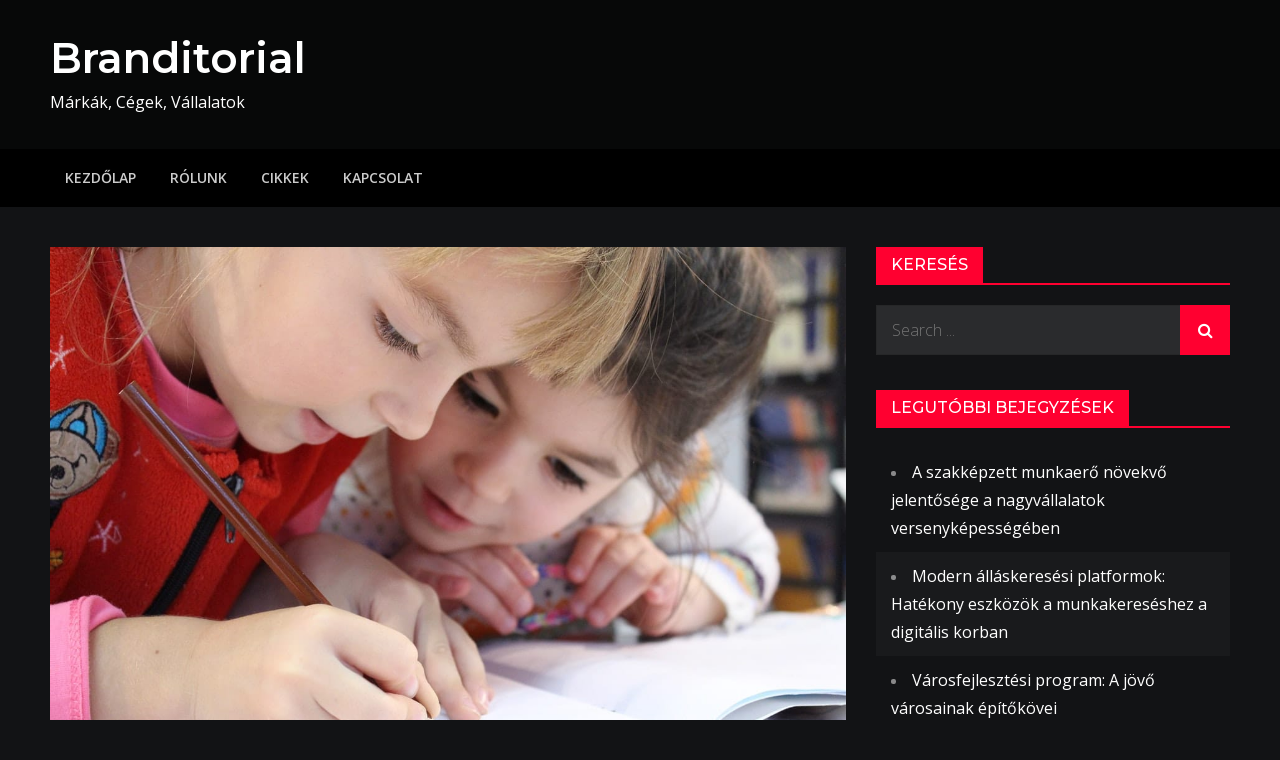

--- FILE ---
content_type: text/html; charset=UTF-8
request_url: https://branditorial.hu/a-gyermekek-kepessegmerese-elengedhetetlen-lehet-az-ovoda-es-az-iskola-kozott/
body_size: 10945
content:
<!DOCTYPE html> <html lang="hu"><head>
	<meta charset="UTF-8">
	<meta name="viewport" content="width=device-width, initial-scale=1">
	<link rel="profile" href="https://gmpg.org/xfn/11">
	<link rel="pingback" href="https://branditorial.hu/xmlrpc.php">
	
<meta name='robots' content='index, follow, max-image-preview:large, max-snippet:-1, max-video-preview:-1' />

	<!-- This site is optimized with the Yoast SEO Premium plugin v26.2 (Yoast SEO v26.6) - https://yoast.com/wordpress/plugins/seo/ -->
	<title>A gyermekek képességmérése elengedhetetlen lehet az óvoda és az iskola között &#8902; Branditorial</title>
	<meta name="description" content="Mielőtt az óvodás gyermekek iskolába mennek, elengedhetetlen a legjobb és a fejlesztésre szoruló képességeik feltérképezése. Nagyon fontos mind a szülők, mind pedig a pedagógusok számára, hogy tudják, melyek az erősségeik és gyengeségeik." />
	<link rel="canonical" href="https://branditorial.hu/a-gyermekek-kepessegmerese-elengedhetetlen-lehet-az-ovoda-es-az-iskola-kozott/" />
	<meta property="og:locale" content="hu_HU" />
	<meta property="og:type" content="article" />
	<meta property="og:title" content="A gyermekek képességmérése elengedhetetlen lehet az óvoda és az iskola között" />
	<meta property="og:description" content="Mielőtt az óvodás gyermekek iskolába mennek, elengedhetetlen a legjobb és a fejlesztésre szoruló képességeik feltérképezése. Nagyon fontos mind a szülők, mind pedig a pedagógusok számára, hogy tudják, melyek az erősségeik és gyengeségeik." />
	<meta property="og:url" content="https://branditorial.hu/a-gyermekek-kepessegmerese-elengedhetetlen-lehet-az-ovoda-es-az-iskola-kozott/" />
	<meta property="og:site_name" content="Branditorial" />
	<meta property="article:published_time" content="2021-05-01T08:50:03+00:00" />
	<meta property="article:modified_time" content="2021-05-01T08:50:06+00:00" />
	<meta property="og:image" content="https://branditorial.hu/wp-content/uploads/2021/05/jatekos-kepessegmeres-ovodasoknak.jpg" />
	<meta property="og:image:width" content="1280" />
	<meta property="og:image:height" content="853" />
	<meta property="og:image:type" content="image/jpeg" />
	<meta name="author" content="Brandon" />
	<meta name="twitter:card" content="summary_large_image" />
	<meta name="twitter:label1" content="Szerző:" />
	<meta name="twitter:data1" content="Brandon" />
	<meta name="twitter:label2" content="Becsült olvasási idő" />
	<meta name="twitter:data2" content="1 perc" />
	<script type="application/ld+json" class="yoast-schema-graph">{"@context":"https://schema.org","@graph":[{"@type":"Article","@id":"https://branditorial.hu/a-gyermekek-kepessegmerese-elengedhetetlen-lehet-az-ovoda-es-az-iskola-kozott/#article","isPartOf":{"@id":"https://branditorial.hu/a-gyermekek-kepessegmerese-elengedhetetlen-lehet-az-ovoda-es-az-iskola-kozott/"},"author":{"name":"Brandon","@id":"https://branditorial.hu/#/schema/person/a38f948f3f3cc4e70f26095ac2d51fbc"},"headline":"A gyermekek képességmérése elengedhetetlen lehet az óvoda és az iskola között","datePublished":"2021-05-01T08:50:03+00:00","dateModified":"2021-05-01T08:50:06+00:00","mainEntityOfPage":{"@id":"https://branditorial.hu/a-gyermekek-kepessegmerese-elengedhetetlen-lehet-az-ovoda-es-az-iskola-kozott/"},"wordCount":192,"publisher":{"@id":"https://branditorial.hu/#organization"},"image":{"@id":"https://branditorial.hu/a-gyermekek-kepessegmerese-elengedhetetlen-lehet-az-ovoda-es-az-iskola-kozott/#primaryimage"},"thumbnailUrl":"https://branditorial.hu/wp-content/uploads/2021/05/jatekos-kepessegmeres-ovodasoknak.jpg","keywords":["Játékos képességmérés óvodásoknak","Practikid"],"articleSection":["Cikkek"],"inLanguage":"hu"},{"@type":"WebPage","@id":"https://branditorial.hu/a-gyermekek-kepessegmerese-elengedhetetlen-lehet-az-ovoda-es-az-iskola-kozott/","url":"https://branditorial.hu/a-gyermekek-kepessegmerese-elengedhetetlen-lehet-az-ovoda-es-az-iskola-kozott/","name":"A gyermekek képességmérése elengedhetetlen lehet az óvoda és az iskola között &#8902; Branditorial","isPartOf":{"@id":"https://branditorial.hu/#website"},"primaryImageOfPage":{"@id":"https://branditorial.hu/a-gyermekek-kepessegmerese-elengedhetetlen-lehet-az-ovoda-es-az-iskola-kozott/#primaryimage"},"image":{"@id":"https://branditorial.hu/a-gyermekek-kepessegmerese-elengedhetetlen-lehet-az-ovoda-es-az-iskola-kozott/#primaryimage"},"thumbnailUrl":"https://branditorial.hu/wp-content/uploads/2021/05/jatekos-kepessegmeres-ovodasoknak.jpg","datePublished":"2021-05-01T08:50:03+00:00","dateModified":"2021-05-01T08:50:06+00:00","description":"Mielőtt az óvodás gyermekek iskolába mennek, elengedhetetlen a legjobb és a fejlesztésre szoruló képességeik feltérképezése. Nagyon fontos mind a szülők, mind pedig a pedagógusok számára, hogy tudják, melyek az erősségeik és gyengeségeik.","breadcrumb":{"@id":"https://branditorial.hu/a-gyermekek-kepessegmerese-elengedhetetlen-lehet-az-ovoda-es-az-iskola-kozott/#breadcrumb"},"inLanguage":"hu","potentialAction":[{"@type":"ReadAction","target":["https://branditorial.hu/a-gyermekek-kepessegmerese-elengedhetetlen-lehet-az-ovoda-es-az-iskola-kozott/"]}]},{"@type":"ImageObject","inLanguage":"hu","@id":"https://branditorial.hu/a-gyermekek-kepessegmerese-elengedhetetlen-lehet-az-ovoda-es-az-iskola-kozott/#primaryimage","url":"https://branditorial.hu/wp-content/uploads/2021/05/jatekos-kepessegmeres-ovodasoknak.jpg","contentUrl":"https://branditorial.hu/wp-content/uploads/2021/05/jatekos-kepessegmeres-ovodasoknak.jpg","width":1280,"height":853,"caption":"játékos képességmérés óvodásoknak"},{"@type":"BreadcrumbList","@id":"https://branditorial.hu/a-gyermekek-kepessegmerese-elengedhetetlen-lehet-az-ovoda-es-az-iskola-kozott/#breadcrumb","itemListElement":[{"@type":"ListItem","position":1,"name":"Kezdőlap","item":"https://branditorial.hu/"},{"@type":"ListItem","position":2,"name":"A gyermekek képességmérése elengedhetetlen lehet az óvoda és az iskola között"}]},{"@type":"WebSite","@id":"https://branditorial.hu/#website","url":"https://branditorial.hu/","name":"Branditorial","description":"Márkák, Cégek, Vállalatok","publisher":{"@id":"https://branditorial.hu/#organization"},"potentialAction":[{"@type":"SearchAction","target":{"@type":"EntryPoint","urlTemplate":"https://branditorial.hu/?s={search_term_string}"},"query-input":{"@type":"PropertyValueSpecification","valueRequired":true,"valueName":"search_term_string"}}],"inLanguage":"hu"},{"@type":"Organization","@id":"https://branditorial.hu/#organization","name":"Branditorial","url":"https://branditorial.hu/","logo":{"@type":"ImageObject","inLanguage":"hu","@id":"https://branditorial.hu/#/schema/logo/image/","url":"https://branditorial.hu/wp-content/uploads/2021/04/Branditorial.png","contentUrl":"https://branditorial.hu/wp-content/uploads/2021/04/Branditorial.png","width":200,"height":200,"caption":"Branditorial"},"image":{"@id":"https://branditorial.hu/#/schema/logo/image/"}},{"@type":"Person","@id":"https://branditorial.hu/#/schema/person/a38f948f3f3cc4e70f26095ac2d51fbc","name":"Brandon","image":{"@type":"ImageObject","inLanguage":"hu","@id":"https://branditorial.hu/#/schema/person/image/","url":"https://secure.gravatar.com/avatar/21c1dad02417afd1587e644af4e6069bd165210f784016f859f411c8d982494c?s=96&d=mm&r=g","contentUrl":"https://secure.gravatar.com/avatar/21c1dad02417afd1587e644af4e6069bd165210f784016f859f411c8d982494c?s=96&d=mm&r=g","caption":"Brandon"},"sameAs":["https://branditorial.hu/"]}]}</script>
	<!-- / Yoast SEO Premium plugin. -->


<link rel='dns-prefetch' href='//www.googletagmanager.com' />
<link rel='dns-prefetch' href='//fonts.googleapis.com' />
<link rel="alternate" type="application/rss+xml" title="Branditorial &raquo; hírcsatorna" href="https://branditorial.hu/feed/" />
<link rel="alternate" title="oEmbed (JSON)" type="application/json+oembed" href="https://branditorial.hu/wp-json/oembed/1.0/embed?url=https%3A%2F%2Fbranditorial.hu%2Fa-gyermekek-kepessegmerese-elengedhetetlen-lehet-az-ovoda-es-az-iskola-kozott%2F" />
<link rel="alternate" title="oEmbed (XML)" type="text/xml+oembed" href="https://branditorial.hu/wp-json/oembed/1.0/embed?url=https%3A%2F%2Fbranditorial.hu%2Fa-gyermekek-kepessegmerese-elengedhetetlen-lehet-az-ovoda-es-az-iskola-kozott%2F&#038;format=xml" />
<style id='wp-img-auto-sizes-contain-inline-css' type='text/css'>
img:is([sizes=auto i],[sizes^="auto," i]){contain-intrinsic-size:3000px 1500px}
/*# sourceURL=wp-img-auto-sizes-contain-inline-css */
</style>
<style id='wp-emoji-styles-inline-css' type='text/css'>

	img.wp-smiley, img.emoji {
		display: inline !important;
		border: none !important;
		box-shadow: none !important;
		height: 1em !important;
		width: 1em !important;
		margin: 0 0.07em !important;
		vertical-align: -0.1em !important;
		background: none !important;
		padding: 0 !important;
	}
/*# sourceURL=wp-emoji-styles-inline-css */
</style>
<style id='wp-block-library-inline-css' type='text/css'>
:root{--wp-block-synced-color:#7a00df;--wp-block-synced-color--rgb:122,0,223;--wp-bound-block-color:var(--wp-block-synced-color);--wp-editor-canvas-background:#ddd;--wp-admin-theme-color:#007cba;--wp-admin-theme-color--rgb:0,124,186;--wp-admin-theme-color-darker-10:#006ba1;--wp-admin-theme-color-darker-10--rgb:0,107,160.5;--wp-admin-theme-color-darker-20:#005a87;--wp-admin-theme-color-darker-20--rgb:0,90,135;--wp-admin-border-width-focus:2px}@media (min-resolution:192dpi){:root{--wp-admin-border-width-focus:1.5px}}.wp-element-button{cursor:pointer}:root .has-very-light-gray-background-color{background-color:#eee}:root .has-very-dark-gray-background-color{background-color:#313131}:root .has-very-light-gray-color{color:#eee}:root .has-very-dark-gray-color{color:#313131}:root .has-vivid-green-cyan-to-vivid-cyan-blue-gradient-background{background:linear-gradient(135deg,#00d084,#0693e3)}:root .has-purple-crush-gradient-background{background:linear-gradient(135deg,#34e2e4,#4721fb 50%,#ab1dfe)}:root .has-hazy-dawn-gradient-background{background:linear-gradient(135deg,#faaca8,#dad0ec)}:root .has-subdued-olive-gradient-background{background:linear-gradient(135deg,#fafae1,#67a671)}:root .has-atomic-cream-gradient-background{background:linear-gradient(135deg,#fdd79a,#004a59)}:root .has-nightshade-gradient-background{background:linear-gradient(135deg,#330968,#31cdcf)}:root .has-midnight-gradient-background{background:linear-gradient(135deg,#020381,#2874fc)}:root{--wp--preset--font-size--normal:16px;--wp--preset--font-size--huge:42px}.has-regular-font-size{font-size:1em}.has-larger-font-size{font-size:2.625em}.has-normal-font-size{font-size:var(--wp--preset--font-size--normal)}.has-huge-font-size{font-size:var(--wp--preset--font-size--huge)}.has-text-align-center{text-align:center}.has-text-align-left{text-align:left}.has-text-align-right{text-align:right}.has-fit-text{white-space:nowrap!important}#end-resizable-editor-section{display:none}.aligncenter{clear:both}.items-justified-left{justify-content:flex-start}.items-justified-center{justify-content:center}.items-justified-right{justify-content:flex-end}.items-justified-space-between{justify-content:space-between}.screen-reader-text{border:0;clip-path:inset(50%);height:1px;margin:-1px;overflow:hidden;padding:0;position:absolute;width:1px;word-wrap:normal!important}.screen-reader-text:focus{background-color:#ddd;clip-path:none;color:#444;display:block;font-size:1em;height:auto;left:5px;line-height:normal;padding:15px 23px 14px;text-decoration:none;top:5px;width:auto;z-index:100000}html :where(.has-border-color){border-style:solid}html :where([style*=border-top-color]){border-top-style:solid}html :where([style*=border-right-color]){border-right-style:solid}html :where([style*=border-bottom-color]){border-bottom-style:solid}html :where([style*=border-left-color]){border-left-style:solid}html :where([style*=border-width]){border-style:solid}html :where([style*=border-top-width]){border-top-style:solid}html :where([style*=border-right-width]){border-right-style:solid}html :where([style*=border-bottom-width]){border-bottom-style:solid}html :where([style*=border-left-width]){border-left-style:solid}html :where(img[class*=wp-image-]){height:auto;max-width:100%}:where(figure){margin:0 0 1em}html :where(.is-position-sticky){--wp-admin--admin-bar--position-offset:var(--wp-admin--admin-bar--height,0px)}@media screen and (max-width:600px){html :where(.is-position-sticky){--wp-admin--admin-bar--position-offset:0px}}

/*# sourceURL=wp-block-library-inline-css */
</style><style id='wp-block-group-inline-css' type='text/css'>
.wp-block-group{box-sizing:border-box}:where(.wp-block-group.wp-block-group-is-layout-constrained){position:relative}
/*# sourceURL=https://branditorial.hu/wp-includes/blocks/group/style.min.css */
</style>
<style id='wp-block-group-theme-inline-css' type='text/css'>
:where(.wp-block-group.has-background){padding:1.25em 2.375em}
/*# sourceURL=https://branditorial.hu/wp-includes/blocks/group/theme.min.css */
</style>
<style id='wp-block-paragraph-inline-css' type='text/css'>
.is-small-text{font-size:.875em}.is-regular-text{font-size:1em}.is-large-text{font-size:2.25em}.is-larger-text{font-size:3em}.has-drop-cap:not(:focus):first-letter{float:left;font-size:8.4em;font-style:normal;font-weight:100;line-height:.68;margin:.05em .1em 0 0;text-transform:uppercase}body.rtl .has-drop-cap:not(:focus):first-letter{float:none;margin-left:.1em}p.has-drop-cap.has-background{overflow:hidden}:root :where(p.has-background){padding:1.25em 2.375em}:where(p.has-text-color:not(.has-link-color)) a{color:inherit}p.has-text-align-left[style*="writing-mode:vertical-lr"],p.has-text-align-right[style*="writing-mode:vertical-rl"]{rotate:180deg}
/*# sourceURL=https://branditorial.hu/wp-includes/blocks/paragraph/style.min.css */
</style>
<style id='global-styles-inline-css' type='text/css'>
:root{--wp--preset--aspect-ratio--square: 1;--wp--preset--aspect-ratio--4-3: 4/3;--wp--preset--aspect-ratio--3-4: 3/4;--wp--preset--aspect-ratio--3-2: 3/2;--wp--preset--aspect-ratio--2-3: 2/3;--wp--preset--aspect-ratio--16-9: 16/9;--wp--preset--aspect-ratio--9-16: 9/16;--wp--preset--color--black: #000000;--wp--preset--color--cyan-bluish-gray: #abb8c3;--wp--preset--color--white: #ffffff;--wp--preset--color--pale-pink: #f78da7;--wp--preset--color--vivid-red: #cf2e2e;--wp--preset--color--luminous-vivid-orange: #ff6900;--wp--preset--color--luminous-vivid-amber: #fcb900;--wp--preset--color--light-green-cyan: #7bdcb5;--wp--preset--color--vivid-green-cyan: #00d084;--wp--preset--color--pale-cyan-blue: #8ed1fc;--wp--preset--color--vivid-cyan-blue: #0693e3;--wp--preset--color--vivid-purple: #9b51e0;--wp--preset--color--tan: #E6DBAD;--wp--preset--color--yellow: #FDE64B;--wp--preset--color--orange: #ED7014;--wp--preset--color--red: #D0312D;--wp--preset--color--pink: #b565a7;--wp--preset--color--purple: #A32CC4;--wp--preset--color--blue: #3A43BA;--wp--preset--color--green: #3BB143;--wp--preset--color--brown: #231709;--wp--preset--color--grey: #6C626D;--wp--preset--gradient--vivid-cyan-blue-to-vivid-purple: linear-gradient(135deg,rgb(6,147,227) 0%,rgb(155,81,224) 100%);--wp--preset--gradient--light-green-cyan-to-vivid-green-cyan: linear-gradient(135deg,rgb(122,220,180) 0%,rgb(0,208,130) 100%);--wp--preset--gradient--luminous-vivid-amber-to-luminous-vivid-orange: linear-gradient(135deg,rgb(252,185,0) 0%,rgb(255,105,0) 100%);--wp--preset--gradient--luminous-vivid-orange-to-vivid-red: linear-gradient(135deg,rgb(255,105,0) 0%,rgb(207,46,46) 100%);--wp--preset--gradient--very-light-gray-to-cyan-bluish-gray: linear-gradient(135deg,rgb(238,238,238) 0%,rgb(169,184,195) 100%);--wp--preset--gradient--cool-to-warm-spectrum: linear-gradient(135deg,rgb(74,234,220) 0%,rgb(151,120,209) 20%,rgb(207,42,186) 40%,rgb(238,44,130) 60%,rgb(251,105,98) 80%,rgb(254,248,76) 100%);--wp--preset--gradient--blush-light-purple: linear-gradient(135deg,rgb(255,206,236) 0%,rgb(152,150,240) 100%);--wp--preset--gradient--blush-bordeaux: linear-gradient(135deg,rgb(254,205,165) 0%,rgb(254,45,45) 50%,rgb(107,0,62) 100%);--wp--preset--gradient--luminous-dusk: linear-gradient(135deg,rgb(255,203,112) 0%,rgb(199,81,192) 50%,rgb(65,88,208) 100%);--wp--preset--gradient--pale-ocean: linear-gradient(135deg,rgb(255,245,203) 0%,rgb(182,227,212) 50%,rgb(51,167,181) 100%);--wp--preset--gradient--electric-grass: linear-gradient(135deg,rgb(202,248,128) 0%,rgb(113,206,126) 100%);--wp--preset--gradient--midnight: linear-gradient(135deg,rgb(2,3,129) 0%,rgb(40,116,252) 100%);--wp--preset--font-size--small: 12px;--wp--preset--font-size--medium: 20px;--wp--preset--font-size--large: 36px;--wp--preset--font-size--x-large: 42px;--wp--preset--font-size--regular: 16px;--wp--preset--font-size--larger: 36px;--wp--preset--font-size--huge: 48px;--wp--preset--spacing--20: 0.44rem;--wp--preset--spacing--30: 0.67rem;--wp--preset--spacing--40: 1rem;--wp--preset--spacing--50: 1.5rem;--wp--preset--spacing--60: 2.25rem;--wp--preset--spacing--70: 3.38rem;--wp--preset--spacing--80: 5.06rem;--wp--preset--shadow--natural: 6px 6px 9px rgba(0, 0, 0, 0.2);--wp--preset--shadow--deep: 12px 12px 50px rgba(0, 0, 0, 0.4);--wp--preset--shadow--sharp: 6px 6px 0px rgba(0, 0, 0, 0.2);--wp--preset--shadow--outlined: 6px 6px 0px -3px rgb(255, 255, 255), 6px 6px rgb(0, 0, 0);--wp--preset--shadow--crisp: 6px 6px 0px rgb(0, 0, 0);}:where(.is-layout-flex){gap: 0.5em;}:where(.is-layout-grid){gap: 0.5em;}body .is-layout-flex{display: flex;}.is-layout-flex{flex-wrap: wrap;align-items: center;}.is-layout-flex > :is(*, div){margin: 0;}body .is-layout-grid{display: grid;}.is-layout-grid > :is(*, div){margin: 0;}:where(.wp-block-columns.is-layout-flex){gap: 2em;}:where(.wp-block-columns.is-layout-grid){gap: 2em;}:where(.wp-block-post-template.is-layout-flex){gap: 1.25em;}:where(.wp-block-post-template.is-layout-grid){gap: 1.25em;}.has-black-color{color: var(--wp--preset--color--black) !important;}.has-cyan-bluish-gray-color{color: var(--wp--preset--color--cyan-bluish-gray) !important;}.has-white-color{color: var(--wp--preset--color--white) !important;}.has-pale-pink-color{color: var(--wp--preset--color--pale-pink) !important;}.has-vivid-red-color{color: var(--wp--preset--color--vivid-red) !important;}.has-luminous-vivid-orange-color{color: var(--wp--preset--color--luminous-vivid-orange) !important;}.has-luminous-vivid-amber-color{color: var(--wp--preset--color--luminous-vivid-amber) !important;}.has-light-green-cyan-color{color: var(--wp--preset--color--light-green-cyan) !important;}.has-vivid-green-cyan-color{color: var(--wp--preset--color--vivid-green-cyan) !important;}.has-pale-cyan-blue-color{color: var(--wp--preset--color--pale-cyan-blue) !important;}.has-vivid-cyan-blue-color{color: var(--wp--preset--color--vivid-cyan-blue) !important;}.has-vivid-purple-color{color: var(--wp--preset--color--vivid-purple) !important;}.has-black-background-color{background-color: var(--wp--preset--color--black) !important;}.has-cyan-bluish-gray-background-color{background-color: var(--wp--preset--color--cyan-bluish-gray) !important;}.has-white-background-color{background-color: var(--wp--preset--color--white) !important;}.has-pale-pink-background-color{background-color: var(--wp--preset--color--pale-pink) !important;}.has-vivid-red-background-color{background-color: var(--wp--preset--color--vivid-red) !important;}.has-luminous-vivid-orange-background-color{background-color: var(--wp--preset--color--luminous-vivid-orange) !important;}.has-luminous-vivid-amber-background-color{background-color: var(--wp--preset--color--luminous-vivid-amber) !important;}.has-light-green-cyan-background-color{background-color: var(--wp--preset--color--light-green-cyan) !important;}.has-vivid-green-cyan-background-color{background-color: var(--wp--preset--color--vivid-green-cyan) !important;}.has-pale-cyan-blue-background-color{background-color: var(--wp--preset--color--pale-cyan-blue) !important;}.has-vivid-cyan-blue-background-color{background-color: var(--wp--preset--color--vivid-cyan-blue) !important;}.has-vivid-purple-background-color{background-color: var(--wp--preset--color--vivid-purple) !important;}.has-black-border-color{border-color: var(--wp--preset--color--black) !important;}.has-cyan-bluish-gray-border-color{border-color: var(--wp--preset--color--cyan-bluish-gray) !important;}.has-white-border-color{border-color: var(--wp--preset--color--white) !important;}.has-pale-pink-border-color{border-color: var(--wp--preset--color--pale-pink) !important;}.has-vivid-red-border-color{border-color: var(--wp--preset--color--vivid-red) !important;}.has-luminous-vivid-orange-border-color{border-color: var(--wp--preset--color--luminous-vivid-orange) !important;}.has-luminous-vivid-amber-border-color{border-color: var(--wp--preset--color--luminous-vivid-amber) !important;}.has-light-green-cyan-border-color{border-color: var(--wp--preset--color--light-green-cyan) !important;}.has-vivid-green-cyan-border-color{border-color: var(--wp--preset--color--vivid-green-cyan) !important;}.has-pale-cyan-blue-border-color{border-color: var(--wp--preset--color--pale-cyan-blue) !important;}.has-vivid-cyan-blue-border-color{border-color: var(--wp--preset--color--vivid-cyan-blue) !important;}.has-vivid-purple-border-color{border-color: var(--wp--preset--color--vivid-purple) !important;}.has-vivid-cyan-blue-to-vivid-purple-gradient-background{background: var(--wp--preset--gradient--vivid-cyan-blue-to-vivid-purple) !important;}.has-light-green-cyan-to-vivid-green-cyan-gradient-background{background: var(--wp--preset--gradient--light-green-cyan-to-vivid-green-cyan) !important;}.has-luminous-vivid-amber-to-luminous-vivid-orange-gradient-background{background: var(--wp--preset--gradient--luminous-vivid-amber-to-luminous-vivid-orange) !important;}.has-luminous-vivid-orange-to-vivid-red-gradient-background{background: var(--wp--preset--gradient--luminous-vivid-orange-to-vivid-red) !important;}.has-very-light-gray-to-cyan-bluish-gray-gradient-background{background: var(--wp--preset--gradient--very-light-gray-to-cyan-bluish-gray) !important;}.has-cool-to-warm-spectrum-gradient-background{background: var(--wp--preset--gradient--cool-to-warm-spectrum) !important;}.has-blush-light-purple-gradient-background{background: var(--wp--preset--gradient--blush-light-purple) !important;}.has-blush-bordeaux-gradient-background{background: var(--wp--preset--gradient--blush-bordeaux) !important;}.has-luminous-dusk-gradient-background{background: var(--wp--preset--gradient--luminous-dusk) !important;}.has-pale-ocean-gradient-background{background: var(--wp--preset--gradient--pale-ocean) !important;}.has-electric-grass-gradient-background{background: var(--wp--preset--gradient--electric-grass) !important;}.has-midnight-gradient-background{background: var(--wp--preset--gradient--midnight) !important;}.has-small-font-size{font-size: var(--wp--preset--font-size--small) !important;}.has-medium-font-size{font-size: var(--wp--preset--font-size--medium) !important;}.has-large-font-size{font-size: var(--wp--preset--font-size--large) !important;}.has-x-large-font-size{font-size: var(--wp--preset--font-size--x-large) !important;}
/*# sourceURL=global-styles-inline-css */
</style>

<style id='classic-theme-styles-inline-css' type='text/css'>
/*! This file is auto-generated */
.wp-block-button__link{color:#fff;background-color:#32373c;border-radius:9999px;box-shadow:none;text-decoration:none;padding:calc(.667em + 2px) calc(1.333em + 2px);font-size:1.125em}.wp-block-file__button{background:#32373c;color:#fff;text-decoration:none}
/*# sourceURL=/wp-includes/css/classic-themes.min.css */
</style>
<link rel='stylesheet' id='creativ-mag-google-fonts-css' href='https://fonts.googleapis.com/css?family=Open+Sans%3A300%2C400%2C500%2C600%2C700%7CMontserrat%3A300%2C400%2C500%2C600%2C700&#038;subset=latin%2Clatin-ext' type='text/css' media='all' />
<link rel='stylesheet' id='font-awesome-css' href='https://branditorial.hu/wp-content/themes/creativ-mag/assets/css/font-awesome.min.css?ver=4.7.0' type='text/css' media='all' />
<link rel='stylesheet' id='creativ-mag-blocks-css' href='https://branditorial.hu/wp-content/themes/creativ-mag/assets/css/blocks.min.css?ver=758cc02c642e44d3388ea93604ea8e0d' type='text/css' media='all' />
<link rel='stylesheet' id='creativ-mag-style-css' href='https://branditorial.hu/wp-content/themes/creativ-mag/style.css?ver=758cc02c642e44d3388ea93604ea8e0d' type='text/css' media='all' />
<style id='creativ-mag-style-inline-css' type='text/css'>
.site-title a, 
		.site-description {
			color: #ffffff}
/*# sourceURL=creativ-mag-style-inline-css */
</style>
<script type="text/javascript" src="https://branditorial.hu/wp-includes/js/jquery/jquery.min.js?ver=3.7.1" id="jquery-core-js"></script>
<script type="text/javascript" src="https://branditorial.hu/wp-includes/js/jquery/jquery-migrate.min.js?ver=3.4.1" id="jquery-migrate-js"></script>

<!-- Google tag (gtag.js) snippet added by Site Kit -->
<!-- Google Analytics snippet added by Site Kit -->
<script type="text/javascript" src="https://www.googletagmanager.com/gtag/js?id=GT-NSSMZHN2" id="google_gtagjs-js" async></script>
<script type="text/javascript" id="google_gtagjs-js-after">
/* <![CDATA[ */
window.dataLayer = window.dataLayer || [];function gtag(){dataLayer.push(arguments);}
gtag("set","linker",{"domains":["branditorial.hu"]});
gtag("js", new Date());
gtag("set", "developer_id.dZTNiMT", true);
gtag("config", "GT-NSSMZHN2");
 window._googlesitekit = window._googlesitekit || {}; window._googlesitekit.throttledEvents = []; window._googlesitekit.gtagEvent = (name, data) => { var key = JSON.stringify( { name, data } ); if ( !! window._googlesitekit.throttledEvents[ key ] ) { return; } window._googlesitekit.throttledEvents[ key ] = true; setTimeout( () => { delete window._googlesitekit.throttledEvents[ key ]; }, 5 ); gtag( "event", name, { ...data, event_source: "site-kit" } ); }; 
//# sourceURL=google_gtagjs-js-after
/* ]]> */
</script>
<link rel="https://api.w.org/" href="https://branditorial.hu/wp-json/" /><link rel="alternate" title="JSON" type="application/json" href="https://branditorial.hu/wp-json/wp/v2/posts/60" /><link rel="EditURI" type="application/rsd+xml" title="RSD" href="https://branditorial.hu/xmlrpc.php?rsd" />

<link rel='shortlink' href='https://branditorial.hu/?p=60' />
<meta name="generator" content="Site Kit by Google 1.168.0" /><link rel="icon" href="https://branditorial.hu/wp-content/uploads/2021/05/cropped-Branditorial_favicon-32x32.png" sizes="32x32" />
<link rel="icon" href="https://branditorial.hu/wp-content/uploads/2021/05/cropped-Branditorial_favicon-192x192.png" sizes="192x192" />
<link rel="apple-touch-icon" href="https://branditorial.hu/wp-content/uploads/2021/05/cropped-Branditorial_favicon-180x180.png" />
<meta name="msapplication-TileImage" content="https://branditorial.hu/wp-content/uploads/2021/05/cropped-Branditorial_favicon-270x270.png" />
</head>

<body data-rsssl=1 class="wp-singular post-template-default single single-post postid-60 single-format-standard wp-theme-creativ-mag right-sidebar dark-version">

<div id="page" class="site"><a class="skip-link screen-reader-text" href="#content">Skip to content</a>		<header id="masthead" class="site-header" role="banner">    
    <div class="site-details-wrapper" style="background-image: url('');">
        <div class="overlay"></div>
        <div class="wrapper">
            <div class="site-branding">
                <div class="site-logo">
                                    </div><!-- .site-logo -->

                <div id="site-identity">
                    <h1 class="site-title">
                        <a href="https://branditorial.hu/" rel="home">  Branditorial</a>
                    </h1>

                                            <p class="site-description">Márkák, Cégek, Vállalatok</p>
                                    </div><!-- #site-identity -->
            </div> <!-- .site-branding -->

                    </div><!-- .wrapper -->
    </div><!-- .site-details-wrapper -->

    <nav id="site-navigation" class="main-navigation" role="navigation" aria-label="Primary Menu">
        <div class="wrapper">
            <button type="button" class="menu-toggle">
                <span class="icon-bar"></span>
                <span class="icon-bar"></span>
                <span class="icon-bar"></span>
            </button>

            <div class="menu-menu-1-container"><ul id="primary-menu" class="nav-menu"><li id="menu-item-17" class="menu-item menu-item-type-custom menu-item-object-custom menu-item-home menu-item-17"><a href="https://branditorial.hu/">Kezdőlap</a></li>
<li id="menu-item-21" class="menu-item menu-item-type-post_type menu-item-object-page menu-item-21"><a href="https://branditorial.hu/rolunk/">Rólunk</a></li>
<li id="menu-item-18" class="menu-item menu-item-type-post_type menu-item-object-page menu-item-18"><a href="https://branditorial.hu/cikkek/">Cikkek</a></li>
<li id="menu-item-20" class="menu-item menu-item-type-post_type menu-item-object-page menu-item-20"><a href="https://branditorial.hu/kapcsolat/">Kapcsolat</a></li>
</ul></div>        </div><!-- .wrapper -->
    </nav><!-- #site-navigation -->
</header> <!-- header ends here -->	<div id="content" class="site-content">
	
        
        <div class= "wrapper page-section">	<div id="primary" class="content-area">
		<main id="main" class="site-main" role="main">

		<article id="post-60" class="post-60 post type-post status-publish format-standard has-post-thumbnail hentry category-cikkek tag-jatekos-kepessegmeres-ovodasoknak tag-practikid">
	        <div class="single-featured-image"><img width="1280" height="853" src="https://branditorial.hu/wp-content/uploads/2021/05/jatekos-kepessegmeres-ovodasoknak.jpg" class="attachment-post-thumbnail size-post-thumbnail wp-post-image" alt="játékos képességmérés óvodásoknak" decoding="async" fetchpriority="high" srcset="https://branditorial.hu/wp-content/uploads/2021/05/jatekos-kepessegmeres-ovodasoknak.jpg 1280w, https://branditorial.hu/wp-content/uploads/2021/05/jatekos-kepessegmeres-ovodasoknak-300x200.jpg 300w, https://branditorial.hu/wp-content/uploads/2021/05/jatekos-kepessegmeres-ovodasoknak-1024x682.jpg 1024w, https://branditorial.hu/wp-content/uploads/2021/05/jatekos-kepessegmeres-ovodasoknak-768x512.jpg 768w" sizes="(max-width: 1280px) 100vw, 1280px" /></div>
	
	<div class="entry-meta">
			</div><!-- .entry-meta -->	

	<div class="entry-content">
		
<p>Mielőtt az óvodás gyermekek iskolába mennek, elengedhetetlen a legjobb és a <strong>fejlesztésre szoruló képességeik feltérképezése. </strong>Nagyon fontos mind a szülők, mind pedig a pedagógusok számára, hogy tudják, melyek az erősségeik és gyengeségeik. Azonban arra is mindenképpen érdemes figyelni, hogy ezeket a felméréseket és feladatokat a gyermekek <strong>játékos programként éljék meg</strong>, ne legyen már az iskola előtt olyan tapasztalatuk, hogy ezeket a feladatokat megcsinálni teher vagy kellemetlen időtöltés. </p>



<p>A <strong>Practikid </strong><a href="https://www.youtube.com/watch?v=EEson7D8WAY">játékos képességmérés óvodásoknak</a>, mely során jól érzik magukat, hiszen nekik való, izgalmas és érdekes feladatokat oldhatnak meg, miközben játszva tanulnak. <strong>Kiderül</strong>, hogy <strong>miben tehetségesek</strong>, mely területen tudnak a legjobban teljesíteni, és az is, hogy vajon melyek azok a képességeik, amellyel kapcsolatban akár már az iskola előtt, akár a későbbiekben fejlesztésre szorulnak. </p>
			</div><!-- .entry-content -->

	<div class="entry-meta author-posted-on">
		<span class="byline">by: <span class="author vcard"><a href="https://branditorial.hu/author/brandon/" class="url" itemprop="url">Brandon</a></span></span><span class="posted-on"><a href="https://branditorial.hu/a-gyermekek-kepessegmerese-elengedhetetlen-lehet-az-ovoda-es-az-iskola-kozott/" rel="bookmark"><time class="entry-date published updated" datetime="2021-05-01T09:50:03+01:00">2021.05.01.</time></a></span>	</div><!-- .entry-meta -->

	                <div class="tags-links">

                    <span><a href="https://branditorial.hu/tag/jatekos-kepessegmeres-ovodasoknak/">Játékos képességmérés óvodásoknak</a></span><span><a href="https://branditorial.hu/tag/practikid/">Practikid</a></span>                </div><!-- .tags-links -->
        	
		
</article><!-- #post-## -->
	<nav class="navigation post-navigation" aria-label="Bejegyzések">
		<h2 class="screen-reader-text">Bejegyzés navigáció</h2>
		<div class="nav-links"><div class="nav-previous"><a href="https://branditorial.hu/felnottkepzessel-az-elethosszig-tarto-tanulasert/" rel="prev">Felnőttképzéssel az élethosszig tartó tanulásért</a></div><div class="nav-next"><a href="https://branditorial.hu/termeszetgyogyasz-a-csaladban-nok-kezikonyve/" rel="next">Természetgyógyász a családban &#8211; Nők kézikönyve</a></div></div>
	</nav>
		</main><!-- #main -->
	</div><!-- #primary -->

	<aside id="secondary" class="widget-area" role="complementary">
		<aside id="search-2" class="widget widget_search"><div class="widget-header"><h2 class="widget-title">Keresés</h2></div>
<form role="search" method="get" class="search-form" action="https://branditorial.hu/">
    <label>
        <span class="screen-reader-text">Search for:</span>
        <input type="search" class="search-field" placeholder="Search ..." value="" name="s" title="Search for:" />
    </label>
    <button type="submit" class="search-submit" value="Search"><i class="fa fa-search"></i></button>
</form></aside>
		<aside id="recent-posts-2" class="widget widget_recent_entries">
		<div class="widget-header"><h2 class="widget-title">Legutóbbi bejegyzések</h2></div>
		<ul>
											<li>
					<a href="https://branditorial.hu/szakmunkak-iranti-novekvo-kereslet-a-nagyvallalati-szektorban/">A szakképzett munkaerő növekvő jelentősége a nagyvállalatok versenyképességében</a>
									</li>
											<li>
					<a href="https://branditorial.hu/munkaeropiaci-valtozasok-es-online-allaskereses-magyarorszagon/">Modern álláskeresési platformok: Hatékony eszközök a munkakereséshez a digitális korban</a>
									</li>
											<li>
					<a href="https://branditorial.hu/varosfejlesztesi-program-a-jovo-varosainak-epitokovei/">Városfejlesztési program: A jövő városainak építőkövei</a>
									</li>
											<li>
					<a href="https://branditorial.hu/fulop-szigeteki-vendegmunkasok-a-gyors-megoldas-munkaerohianyra/">Fülöp-szigeteki vendégmunkások: A gyors megoldás munkaerőhiányra</a>
									</li>
											<li>
					<a href="https://branditorial.hu/miert-valassz-munkaero-kolcsonzo-ceget/">Miért válassz munkaerő kölcsönző céget?</a>
									</li>
					</ul>

		</aside><aside id="archives-2" class="widget widget_archive"><div class="widget-header"><h2 class="widget-title">Archívum</h2></div>
			<ul>
					<li><a href='https://branditorial.hu/2025/09/'>2025. szeptember</a></li>
	<li><a href='https://branditorial.hu/2025/06/'>2025. június</a></li>
	<li><a href='https://branditorial.hu/2024/11/'>2024. november</a></li>
	<li><a href='https://branditorial.hu/2024/06/'>2024. június</a></li>
	<li><a href='https://branditorial.hu/2024/05/'>2024. május</a></li>
	<li><a href='https://branditorial.hu/2024/04/'>2024. április</a></li>
	<li><a href='https://branditorial.hu/2024/03/'>2024. március</a></li>
	<li><a href='https://branditorial.hu/2024/02/'>2024. február</a></li>
	<li><a href='https://branditorial.hu/2024/01/'>2024. január</a></li>
	<li><a href='https://branditorial.hu/2023/12/'>2023. december</a></li>
	<li><a href='https://branditorial.hu/2023/11/'>2023. november</a></li>
	<li><a href='https://branditorial.hu/2023/10/'>2023. október</a></li>
	<li><a href='https://branditorial.hu/2023/09/'>2023. szeptember</a></li>
	<li><a href='https://branditorial.hu/2023/08/'>2023. augusztus</a></li>
	<li><a href='https://branditorial.hu/2023/07/'>2023. július</a></li>
	<li><a href='https://branditorial.hu/2023/06/'>2023. június</a></li>
	<li><a href='https://branditorial.hu/2023/05/'>2023. május</a></li>
	<li><a href='https://branditorial.hu/2023/04/'>2023. április</a></li>
	<li><a href='https://branditorial.hu/2023/03/'>2023. március</a></li>
	<li><a href='https://branditorial.hu/2023/02/'>2023. február</a></li>
	<li><a href='https://branditorial.hu/2023/01/'>2023. január</a></li>
	<li><a href='https://branditorial.hu/2022/12/'>2022. december</a></li>
	<li><a href='https://branditorial.hu/2022/11/'>2022. november</a></li>
	<li><a href='https://branditorial.hu/2022/10/'>2022. október</a></li>
	<li><a href='https://branditorial.hu/2022/09/'>2022. szeptember</a></li>
	<li><a href='https://branditorial.hu/2022/08/'>2022. augusztus</a></li>
	<li><a href='https://branditorial.hu/2022/07/'>2022. július</a></li>
	<li><a href='https://branditorial.hu/2022/06/'>2022. június</a></li>
	<li><a href='https://branditorial.hu/2022/05/'>2022. május</a></li>
	<li><a href='https://branditorial.hu/2022/04/'>2022. április</a></li>
	<li><a href='https://branditorial.hu/2022/03/'>2022. március</a></li>
	<li><a href='https://branditorial.hu/2022/02/'>2022. február</a></li>
	<li><a href='https://branditorial.hu/2022/01/'>2022. január</a></li>
	<li><a href='https://branditorial.hu/2021/12/'>2021. december</a></li>
	<li><a href='https://branditorial.hu/2021/11/'>2021. november</a></li>
	<li><a href='https://branditorial.hu/2021/10/'>2021. október</a></li>
	<li><a href='https://branditorial.hu/2021/09/'>2021. szeptember</a></li>
	<li><a href='https://branditorial.hu/2021/08/'>2021. augusztus</a></li>
	<li><a href='https://branditorial.hu/2021/07/'>2021. július</a></li>
	<li><a href='https://branditorial.hu/2021/06/'>2021. június</a></li>
	<li><a href='https://branditorial.hu/2021/05/'>2021. május</a></li>
	<li><a href='https://branditorial.hu/2021/04/'>2021. április</a></li>
			</ul>

			</aside><aside id="categories-2" class="widget widget_categories"><div class="widget-header"><h2 class="widget-title">Kategóriák</h2></div>
			<ul>
					<li class="cat-item cat-item-1"><a href="https://branditorial.hu/cikkek/">Cikkek</a>
</li>
			</ul>

			</aside><aside id="block-6" class="widget widget_block widget_text">
<p>A <a href="https://cbdrendeles.com/">CBDrendeles.com</a> most hihetetlen akcióval várja látogatóit! CBD olajok, kapszulák és vitaminok óriási kedvezménnyel!</p>
</aside>	</aside><!-- #secondary -->
</div>		</div>
		<footer id="colophon" class="site-footer" role="contentinfo">      <div class="footer-widgets-area page-section col-1"> <!-- widget area starting from here -->
          <div class="wrapper">
                              <div class="hentry">
                    <aside id="block-4" class="widget widget_block">
<div class="wp-block-group alignwide"><div class="wp-block-group__inner-container is-layout-flow wp-block-group-is-layout-flow"></div></div>
</aside>                  </div>
                              </div>
          
      </div> <!-- widget area starting from here -->
            <div class="site-info">
                        <div class="wrapper">
                <span class="copy-right">Copyright &copy; All rights reserved. Theme Creativ Mag by <a target="_blank" rel="designer" href="http://creativthemes.com/">Creativ Themes</a></span>
            </div> 
        </div> <!-- site generator ends here -->
        
    		</footer></footer><div class="backtotop"><i class="fa fa-angle-up"></i></div><script type="speculationrules">
{"prefetch":[{"source":"document","where":{"and":[{"href_matches":"/*"},{"not":{"href_matches":["/wp-*.php","/wp-admin/*","/wp-content/uploads/*","/wp-content/*","/wp-content/plugins/*","/wp-content/themes/creativ-mag/*","/*\\?(.+)"]}},{"not":{"selector_matches":"a[rel~=\"nofollow\"]"}},{"not":{"selector_matches":".no-prefetch, .no-prefetch a"}}]},"eagerness":"conservative"}]}
</script>
<script type="text/javascript" src="https://branditorial.hu/wp-content/themes/creativ-mag/assets/js/navigation.min.js?ver=20151215" id="creativ-mag-navigation-js"></script>
<script type="text/javascript" src="https://branditorial.hu/wp-content/themes/creativ-mag/assets/js/skip-link-focus-fix.min.js?ver=20151215" id="creativ-mag-skip-link-focus-fix-js"></script>
<script type="text/javascript" src="https://branditorial.hu/wp-content/themes/creativ-mag/assets/js/custom.min.js?ver=20151215" id="creativ-mag-custom-js-js"></script>
<script id="wp-emoji-settings" type="application/json">
{"baseUrl":"https://s.w.org/images/core/emoji/17.0.2/72x72/","ext":".png","svgUrl":"https://s.w.org/images/core/emoji/17.0.2/svg/","svgExt":".svg","source":{"concatemoji":"https://branditorial.hu/wp-includes/js/wp-emoji-release.min.js?ver=758cc02c642e44d3388ea93604ea8e0d"}}
</script>
<script type="module">
/* <![CDATA[ */
/*! This file is auto-generated */
const a=JSON.parse(document.getElementById("wp-emoji-settings").textContent),o=(window._wpemojiSettings=a,"wpEmojiSettingsSupports"),s=["flag","emoji"];function i(e){try{var t={supportTests:e,timestamp:(new Date).valueOf()};sessionStorage.setItem(o,JSON.stringify(t))}catch(e){}}function c(e,t,n){e.clearRect(0,0,e.canvas.width,e.canvas.height),e.fillText(t,0,0);t=new Uint32Array(e.getImageData(0,0,e.canvas.width,e.canvas.height).data);e.clearRect(0,0,e.canvas.width,e.canvas.height),e.fillText(n,0,0);const a=new Uint32Array(e.getImageData(0,0,e.canvas.width,e.canvas.height).data);return t.every((e,t)=>e===a[t])}function p(e,t){e.clearRect(0,0,e.canvas.width,e.canvas.height),e.fillText(t,0,0);var n=e.getImageData(16,16,1,1);for(let e=0;e<n.data.length;e++)if(0!==n.data[e])return!1;return!0}function u(e,t,n,a){switch(t){case"flag":return n(e,"\ud83c\udff3\ufe0f\u200d\u26a7\ufe0f","\ud83c\udff3\ufe0f\u200b\u26a7\ufe0f")?!1:!n(e,"\ud83c\udde8\ud83c\uddf6","\ud83c\udde8\u200b\ud83c\uddf6")&&!n(e,"\ud83c\udff4\udb40\udc67\udb40\udc62\udb40\udc65\udb40\udc6e\udb40\udc67\udb40\udc7f","\ud83c\udff4\u200b\udb40\udc67\u200b\udb40\udc62\u200b\udb40\udc65\u200b\udb40\udc6e\u200b\udb40\udc67\u200b\udb40\udc7f");case"emoji":return!a(e,"\ud83e\u1fac8")}return!1}function f(e,t,n,a){let r;const o=(r="undefined"!=typeof WorkerGlobalScope&&self instanceof WorkerGlobalScope?new OffscreenCanvas(300,150):document.createElement("canvas")).getContext("2d",{willReadFrequently:!0}),s=(o.textBaseline="top",o.font="600 32px Arial",{});return e.forEach(e=>{s[e]=t(o,e,n,a)}),s}function r(e){var t=document.createElement("script");t.src=e,t.defer=!0,document.head.appendChild(t)}a.supports={everything:!0,everythingExceptFlag:!0},new Promise(t=>{let n=function(){try{var e=JSON.parse(sessionStorage.getItem(o));if("object"==typeof e&&"number"==typeof e.timestamp&&(new Date).valueOf()<e.timestamp+604800&&"object"==typeof e.supportTests)return e.supportTests}catch(e){}return null}();if(!n){if("undefined"!=typeof Worker&&"undefined"!=typeof OffscreenCanvas&&"undefined"!=typeof URL&&URL.createObjectURL&&"undefined"!=typeof Blob)try{var e="postMessage("+f.toString()+"("+[JSON.stringify(s),u.toString(),c.toString(),p.toString()].join(",")+"));",a=new Blob([e],{type:"text/javascript"});const r=new Worker(URL.createObjectURL(a),{name:"wpTestEmojiSupports"});return void(r.onmessage=e=>{i(n=e.data),r.terminate(),t(n)})}catch(e){}i(n=f(s,u,c,p))}t(n)}).then(e=>{for(const n in e)a.supports[n]=e[n],a.supports.everything=a.supports.everything&&a.supports[n],"flag"!==n&&(a.supports.everythingExceptFlag=a.supports.everythingExceptFlag&&a.supports[n]);var t;a.supports.everythingExceptFlag=a.supports.everythingExceptFlag&&!a.supports.flag,a.supports.everything||((t=a.source||{}).concatemoji?r(t.concatemoji):t.wpemoji&&t.twemoji&&(r(t.twemoji),r(t.wpemoji)))});
//# sourceURL=https://branditorial.hu/wp-includes/js/wp-emoji-loader.min.js
/* ]]> */
</script>

</body>  
</html>